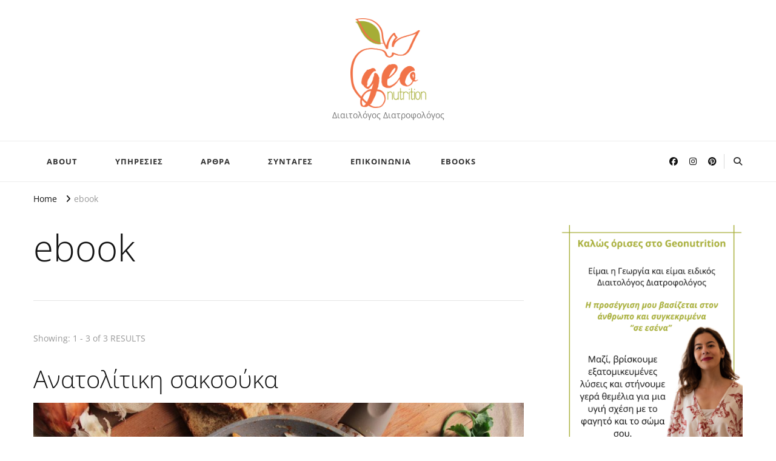

--- FILE ---
content_type: text/css
request_url: https://geonutrition.gr/wp-content/cache/min/1/wp-content/plugins/footer-mega-grid-columns/assets/css/fmgc-css.css?ver=1769762255
body_size: 174
content:
.fmgc-columns{padding-left:.9375rem;padding-right:.9375rem;-webkit-box-sizing:border-box;-moz-box-sizing:border-box;box-sizing:border-box;float:left;position:relative}.footer-mega-col::after,.footer-mega-col-wrap::after{clear:both;content:"";display:table}.footer-mega-col::before,.footer-mega-col-wrap::before{content:"";display:table}.footer-mega-col-wrap{margin:0 auto;max-width:100%}.footer-mega-col-wrap .widget{margin-top:0}@media only screen and (min-width:40.0625em){.fmgc-per-row-1{width:8.33333%}.fmgc-per-row-2{width:16.66667%}.fmgc-per-row-3{width:25%}.fmgc-per-row-4{width:33.33333%}.fmgc-per-row-5{width:41.66667%}.fmgc-per-row-6{width:50%}.fmgc-per-row-7{width:58.33333%}.fmgc-per-row-8{width:66.66667%}.fmgc-per-row-9{width:75%}.fmgc-per-row-10{width:83.33333%}.fmgc-per-row-11{width:91.66667%}.fmgc-per-row-12{width:100%}.fmgc-per-row-5c{width:20%}}